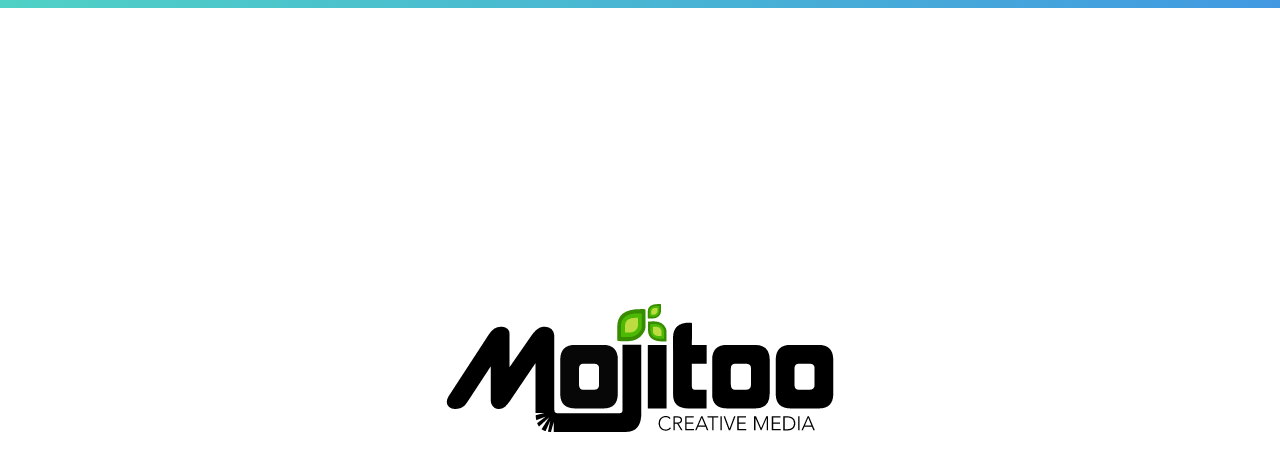

--- FILE ---
content_type: text/html; charset=UTF-8
request_url: https://mojitoo.com/
body_size: 415
content:
<!DOCTYPE html>
<html lang="en" class="bg-white antialiased">
    <head>
        <meta charset="utf-8">
        <meta name="viewport" content="width=device-width, initial-scale=1">
        <title>Mojitoo Creative Media</title>
        <link rel="stylesheet" href="https://use.typekit.net/zqn2cmk.css">
        <link href="https://unpkg.com/tailwindcss@^1.0/dist/tailwind.min.css" rel="stylesheet">
  </head>
    <body class="h-screen overflow-hidden">
        <div class="h-2 bg-gradient-to-r from-teal-400 to-blue-500"></div>
        <div class="flex items-center justify-center h-screen max-h-full">
            <img 
                class="h-16 lg:h-32 w-auto" 
                src="https://s3mojitoo.s3-eu-west-1.amazonaws.com/mojitoo-creative-media.svg" 
                alt="Mojito Creative Media" 
                title="Mojito Creative Media"
            >
        </div>
    </body>
</html>


--- FILE ---
content_type: image/svg+xml
request_url: https://s3mojitoo.s3-eu-west-1.amazonaws.com/mojitoo-creative-media.svg
body_size: 6673
content:
<svg xmlns="http://www.w3.org/2000/svg" viewBox="0 0 234.32 77.66"><defs><style>.a{fill:#070707;}.b{fill:#378c00;}.c{fill:#4cba04;}.d{fill:#bddc42;}</style></defs><path class="a" d="M1005.9,644.5q0,9.07-8.81,9H980.2q-9.19,0-9.2-8.75V624q0-9.07,9-9.07h17q8.94,0,8.94,9.13Zm-14.33-2.36c2,0,3-1,3-3.09v-9.86c0-1.89-1.05-2.83-3.15-2.83H985c-1.76,0-2.63,1-2.63,3v9.6c0,2.14.86,3.22,2.56,3.22Z" transform="translate(-902.24 -590.13)"/><path d="M1024.1,653.51V614.93h11.37v38.58Z" transform="translate(-902.24 -590.13)"/><path d="M1048.81,653.51q-9.4,0-9.4-8.48V610.16h11.37V615h9v11.37h-9V639.9c0,1.49.57,2.24,1.71,2.24h7.23v11.37Z" transform="translate(-902.24 -590.13)"/><path d="M1098,644.5q0,9.07-8.81,9h-16.89q-9.21,0-9.2-8.75V624q0-9.07,9-9.07h17q8.94,0,8.94,9.13Zm-14.33-2.36c2,0,3-1,3-3.09v-9.86c0-1.89-1-2.83-3.15-2.83h-6.44c-1.76,0-2.63,1-2.63,3v9.6c0,2.14.85,3.22,2.56,3.22Z" transform="translate(-902.24 -590.13)"/><path d="M1136.56,644.5q0,9.07-8.8,9h-16.9q-9.19,0-9.2-8.75V624q0-9.07,9-9.07h16.95q8.94,0,8.94,9.13Zm-14.32-2.36c2,0,3-1,3-3.09v-9.86c0-1.89-1-2.83-3.16-2.83h-6.44c-1.75,0-2.63,1-2.63,3v9.6c0,2.14.86,3.22,2.57,3.22Z" transform="translate(-902.24 -590.13)"/><path d="M1039.37,617.53v-6.85q0-9.24,10-9.23h1.1l.38.38v8.33l-.19,1.62q-2,6.13-7.81,6.14h-3Z" transform="translate(-902.24 -590.13)"/><path class="b" d="M1005.63,612.19l-.06-8.23q-.09-11.07,14.88-10.73l1.65,0,.58.47.08,10-.28,1.94q-2.88,7.29-11.69,7.09l-4.58-.1Z" transform="translate(-902.24 -590.13)"/><path d="M1038.17,665.46a3.59,3.59,0,0,1-1.42,1.18,4.17,4.17,0,0,1-1.74.36,4.7,4.7,0,0,1-1.78-.33,3.89,3.89,0,0,1-1.38-.92,4.1,4.1,0,0,1-.9-1.42,5,5,0,0,1,0-3.58,4.15,4.15,0,0,1,.9-1.41,4.2,4.2,0,0,1,1.38-.93,4.7,4.7,0,0,1,1.78-.33,4.32,4.32,0,0,1,1.62.3,3.22,3.22,0,0,1,1.31,1l-.65.54a2.38,2.38,0,0,0-1-.88,3.12,3.12,0,0,0-1.27-.27,3.73,3.73,0,0,0-1.49.28,3.41,3.41,0,0,0-1.13.8,3.24,3.24,0,0,0-.72,1.18,4.34,4.34,0,0,0,0,3,3.24,3.24,0,0,0,.72,1.18,3.41,3.41,0,0,0,1.13.8,3.73,3.73,0,0,0,1.49.28,3.27,3.27,0,0,0,.68-.07,4.12,4.12,0,0,0,.67-.24,3.58,3.58,0,0,0,.63-.41,2.56,2.56,0,0,0,.53-.6Z" transform="translate(-902.24 -590.13)"/><path d="M1039.62,658.29h2.69a5,5,0,0,1,.62.08,3.55,3.55,0,0,1,.69.19,1.89,1.89,0,0,1,.62.38,1.91,1.91,0,0,1,.46.64,2.17,2.17,0,0,1,.18.93,2.13,2.13,0,0,1-.21,1,1.88,1.88,0,0,1-.53.64,2.14,2.14,0,0,1-.7.37,4.47,4.47,0,0,1-.73.17l2.47,4.08h-.9l-2.39-4h-1.48v4h-.79Zm.79,3.75h1.68a2.87,2.87,0,0,0,1-.16,1.59,1.59,0,0,0,.6-.38,1.2,1.2,0,0,0,.3-.5,1.72,1.72,0,0,0,.08-.48,1.84,1.84,0,0,0-.08-.48,1.17,1.17,0,0,0-.3-.49,1.59,1.59,0,0,0-.6-.38,2.66,2.66,0,0,0-1-.16h-1.68Z" transform="translate(-902.24 -590.13)"/><path d="M1046.74,658.29h5.19V659h-4.4v3h4.13v.72h-4.13v3.31h4.59v.72h-5.38Z" transform="translate(-902.24 -590.13)"/><path d="M1056.46,658.29h.81l3.58,8.5H1060l-.92-2.26h-4.5l-1,2.26h-.83Zm.37.87-2,4.65h3.9Z" transform="translate(-902.24 -590.13)"/><path d="M1063.14,659h-2.9v-.72h6.6V659h-2.91v7.78h-.79Z" transform="translate(-902.24 -590.13)"/><path d="M1068.15,658.29h.79v8.5h-.79Z" transform="translate(-902.24 -590.13)"/><path d="M1070.07,658.29h.85l2.73,7.45,2.76-7.45h.84l-3.22,8.5h-.8Z" transform="translate(-902.24 -590.13)"/><path d="M1078.38,658.29h5.2V659h-4.41v3h4.13v.72h-4.13v3.31h4.6v.72h-5.39Z" transform="translate(-902.24 -590.13)"/><path d="M1088.53,658.29h1.19l3.1,7.13,3.09-7.13H1097v8.5h-.79V659.3h0l-3.24,7.49h-.35l-3.29-7.49h0v7.49h-.8Z" transform="translate(-902.24 -590.13)"/><path d="M1099.29,658.29h5.19V659h-4.4v3h4.13v.72h-4.13v3.31h4.59v.72h-5.38Z" transform="translate(-902.24 -590.13)"/><path d="M1106.29,658.29h2.63a5.64,5.64,0,0,1,1.87.27,4.2,4.2,0,0,1,1.28.69,3.31,3.31,0,0,1,.8.93,4.88,4.88,0,0,1,.44,1,4.26,4.26,0,0,1,.17.85c0,.25,0,.43,0,.53s0,.28,0,.53a4.26,4.26,0,0,1-.17.85,4.88,4.88,0,0,1-.44,1,3.31,3.31,0,0,1-.8.93,4.2,4.2,0,0,1-1.28.69,5.64,5.64,0,0,1-1.87.27h-2.63Zm.79,7.78h1.64a5.67,5.67,0,0,0,1.57-.21,3.71,3.71,0,0,0,1.27-.64,3.1,3.1,0,0,0,.85-1.1,4.18,4.18,0,0,0,0-3.16,3.1,3.1,0,0,0-.85-1.1,3.71,3.71,0,0,0-1.27-.64,5.67,5.67,0,0,0-1.57-.21h-1.64Z" transform="translate(-902.24 -590.13)"/><path d="M1115.29,658.29h.79v8.5h-.79Z" transform="translate(-902.24 -590.13)"/><path d="M1121,658.29h.81l3.58,8.5h-.89l-.92-2.26h-4.5l-1,2.26h-.83Zm.37.87-2,4.65h3.9Z" transform="translate(-902.24 -590.13)"/><path class="c" d="M1007.84,609.76l-.05-6q-.06-8.15,11-7.9l1.21,0,.42.35.06,7.35-.2,1.42c-1.42,3.58-4.28,5.32-8.61,5.22l-3.37-.07Z" transform="translate(-902.24 -590.13)"/><path class="d" d="M1010.24,607.22l0-3.78q0-5.09,6.84-4.93l.76,0,.26.22,0,4.59-.13.89c-.88,2.24-2.67,3.32-5.37,3.26l-2.11,0Z" transform="translate(-902.24 -590.13)"/><path class="b" d="M1024,598.67v-3.75q0-5,7-4.78l.77,0,.27.22,0,4.55-.13.88q-1.39,3.3-5.52,3.15l-2.14-.08Z" transform="translate(-902.24 -590.13)"/><path class="c" d="M1025.05,597.58v-2.75q0-3.72,5.17-3.52l.57,0,.2.16v3.35l-.1.65a3.8,3.8,0,0,1-4.06,2.31l-1.58-.06Z" transform="translate(-902.24 -590.13)"/><path class="d" d="M1026.19,596.44v-1.72c0-1.54,1.08-2.28,3.23-2.19h.35l.13.1v2.09l-.06.4a2.37,2.37,0,0,1-2.54,1.45l-1,0Z" transform="translate(-902.24 -590.13)"/><path class="b" d="M1024.49,600.72l3-.07q5.71-.15,7.69,4.44l.21,1.21.09,6.28-.36.3-1.07,0q-9.7.24-9.82-6.72l-.08-5.17Z" transform="translate(-902.24 -590.13)"/><path class="c" d="M1025.86,602.32l2.19-.05c2.8-.08,4.68,1,5.66,3.26l.15.9.07,4.62-.27.22-.79,0q-7.14.18-7.22-4.95l-.06-3.8Z" transform="translate(-902.24 -590.13)"/><path class="d" d="M1027.35,604l1.37,0a3.36,3.36,0,0,1,3.53,2l.1.56,0,2.88-.17.14h-.49c-3,.08-4.48-1-4.51-3.08l0-2.38Z" transform="translate(-902.24 -590.13)"/><path d="M1008.8,614.82v39.56c0,1.32-.59,2-1.77,2h-37.8c-1.18,0-1.8-.72-1.8-2V648.3s0-.08,0-.12V610.52a9,9,0,0,0-.69-3.74,4.38,4.38,0,0,0-2.4-2.24l-.46-.2a7.58,7.58,0,0,0-2.5-.39h-.33a.31.31,0,0,0-.13,0,.22.22,0,0,1-.13,0h-.33a.28.28,0,0,1-.2.06l-1.31.33c0,.05-.06.08-.16.1s-.15,0-.1,0a9.79,9.79,0,0,0-2.73,1.94,20.05,20.05,0,0,0-2.2,2.6l-13.48,19.45V608.29a4.09,4.09,0,0,0-1.28-3.12,5.38,5.38,0,0,0-3.84-1.22,7.18,7.18,0,0,0-4.31,1.22,13.27,13.27,0,0,0-3.18,3.51l-24.12,37.07a8.26,8.26,0,0,0-1,2,6,6,0,0,0-.33,1.81,3.94,3.94,0,0,0,1.32,3,5.22,5.22,0,0,0,3.74,1.25,9,9,0,0,0,2.93-.43,7.55,7.55,0,0,0,2-1,6.41,6.41,0,0,0,1.38-1.31c.38-.48.69-.92,1-1.32l14.26-21.75v20.77a5.48,5.48,0,0,0,1.12,3.22,4.94,4.94,0,0,0,1.48,1.31,4.24,4.24,0,0,0,2.2.53,5.55,5.55,0,0,0,3.84-1.32,17.43,17.43,0,0,0,2.86-3.35L956,626v22.22c0,.22,0,.43.06.65v7.36h5.54l-5.51,1.38a19.15,19.15,0,0,0,.4,3l5.74-2.18-5.22,4a9.17,9.17,0,0,0,1.1,2.06l6.14-5.57-4.58,7.18a7.57,7.57,0,0,0,2.43,1.2l2.87-6.41-1.43,6.73a15.12,15.12,0,0,0,1.84.14l1.74-6.31v6.31h43.65q9.4,0,9.4-11.44V614.82Z" transform="translate(-902.24 -590.13)"/></svg>